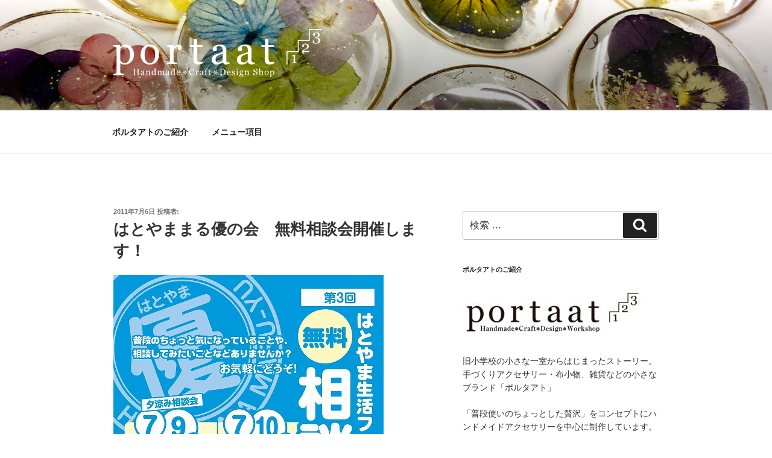

--- FILE ---
content_type: image/svg+xml
request_url: https://s.w.org/images/core/emoji/14.0.0/svg/1f9dc-200d-2640-fe0f.svg
body_size: 1591
content:
<svg xmlns="http://www.w3.org/2000/svg" viewBox="0 0 36 36"><path fill="#2CB4CD" d="M20.716 11.182c-.994-1.383-1.654-5.509-1.654-5.509-.155-2.715-2.494-5.572-5.571-5.572-1.173 0-2.26.365-3.159.985-.182-.027-.365-.056-.555-.056-2.051 0-3.714 1.663-3.714 3.714 0 0-.73 2.881-1.521 3.797.377-.223.706-.465.997-.724-.259 1.306-.788 3.586-1.478 4.547.765-.55 1.41-1.136 1.859-1.795-.021.647-.399 1.267-.837 3.348-.458 2.177.364 2.197 1.385 2.646 1.795.789 12.847 1.296 13.281-.969.513-2.675.068-4.112-.425-5.624.391.429.86.83 1.392 1.212z"/><path fill="#FFDC5D" d="M16.125 13.384s-2.26-.137-3.764-.137-2.959.1-3.392.137l-1.963 3.619.526.283s1.209 4.354 1.209 5.202c0 .848-1.209 5.202-1.209 5.202h9.674s-1.209-4.075-1.209-5.202 1.209-5.202 1.209-5.202l.495-.266-1.576-3.636z"/><path fill="#DD415D" d="M12.369 17.286s-1.209-1.301-2.418-1.301-2.418 1.301-2.418 1.301l.983 3.902h7.681l1.009-3.902s-1.209-1.301-2.418-1.301-2.419 1.301-2.419 1.301z"/><path fill="#316116" d="M28.744 25.545c1.738-2.783-.967-7.196-.967-7.196-.067.534-.348 1.714-.348 1.714-.163.998-.678 2.566-2.219 4.469-1.049 1.294 4.467 5.504 5.708 4.687 1.937-1.276 1.587-3.432 3.655-5.726.367-.407.8-.817 1.346-1.228-3.575-.319-7.175 3.28-7.175 3.28zm-3.123 3.078c-4.478 3.618-9.355 2.292-10.385 1.38l-7.644-5.978c-5.516 0-4.48 7.846 1.132 10.349 9.576 4.271 17.103-1.423 18.399-4.18l-1.502-1.571z"/><path fill="#66A644" d="M27.814 26.878c1.408-2.155.357-5.346-.385-6.815-.163.998-.843 2.383-2.384 4.286-1.049 1.294-.483 3.302-.021 4.199l.001.001c-3.596 2.842-7.065 2.264-8.825 1.464 1.17-.542 1.986-1.7 1.986-3.053 0-1.87-1.547-3.385-3.454-3.385h-7.14c-5.516 0-4.48 7.39 1.132 9.843 9.165 4.007 17-.67 18.793-3.448.863.096 2.363.056 3.573-.741 1.937-1.276 1.414-3.441 3.482-5.734-3.483.249-6.758 3.383-6.758 3.383z"/><path fill="#316116" d="M16.212 30.014c-2.309-.46-6.994-2.625-7.193-2.717-.194-.09-.278-.319-.188-.512.09-.195.321-.28.513-.188.048.022 5.488 2.428 7.707 2.869 0 0-.158.133-.336.267-.179.132-.503.281-.503.281z"/><path fill="#FFDC5D" d="M7.399 17.278c-1.878 1.035-3.24 2.455-3.336 2.617-.239.404-.437 1.592-.276 2.415.145.741.177 2.238.66 2.915.198.277.107.759-.032 1.208-.419 1.353.306 3.199-.145 2.882-.918-.644-1.074-1.83-1.047-2.528.015-.393-.166-.884-.257-1.138-.059-.16-1.245-3.203-1.518-4.54-.148-.722-.333-1.302.275-2.155.903-1.266 2.094-2.996 3.311-3.885 2.012-1.471 3.936-1.687 3.936-1.687s-.911 3.532-1.571 3.896zm23-6.626c-.084.009-.143.102-.203.238-.023-.164-.074-.276-.184-.264-.129.013-.201.22-.304.492-.027-.047-.062-.079-.117-.078-.261.009-.349.811-.909 1.334-.081.036-.154.078-.248.104-.059.016-.098.041-.146.061.005-.255.171-.405.271-.474.239-.166.089-.586-.314-.331-.289.183-.41.365-.501.55-.255.519-.354 1.058-.333 1.487l-.119.215c-.139.242-1.626 1.17-2.696 1.967-1.066.793-1.846 1.694-2.415 1.132-.396-.391-1.591-1.706-3.322-2.833-1.093-.712-2.733-.866-2.733-.866-.807.662.166 3.109.894 3.566.938.589 4.26 2.925 5.306 3.391s1.704-.161 2.196-.609c.403-.366 3.434-4.072 3.703-4.326.365-.344 1.063-.797 1.457-1.491.338-.596.543-1.079.667-1.855.071-.456.402-1.447.05-1.41zM10.706 9.387v3.714c0 1.026.831 1.857 1.857 1.857s1.857-.831 1.857-1.857V9.387h-3.714z"/><path fill="#F9CA55" d="M14.419 9.387l-3.714.017v3.697s1.857.928 3.714 0V9.387z"/><path fill="#FFDC5D" d="M17.205 2.934H7.92V8.48c0 2.553 2.078 4.621 4.642 4.621 2.564 0 4.643-2.068 4.643-4.621V2.934z"/><path fill="#DF1F32" d="M14.419 11.244h-3.714s0 .928 1.857.928 1.857-.928 1.857-.928z"/><circle fill="#662113" cx="10.241" cy="7.994" r=".464"/><circle fill="#662113" cx="14.884" cy="7.994" r=".464"/><path fill="#C1694F" d="M11.634 9.387h1.857s0 .928-.929.928c-.928 0-.928-.928-.928-.928z"/><path fill="#2CB4CD" d="M18.133 6.601l-.613-4.114H6.992v4.114c3.674 0 3.713-3.628 3.714-3.707.001.08.08 3.707 7.427 3.707z"/></svg>